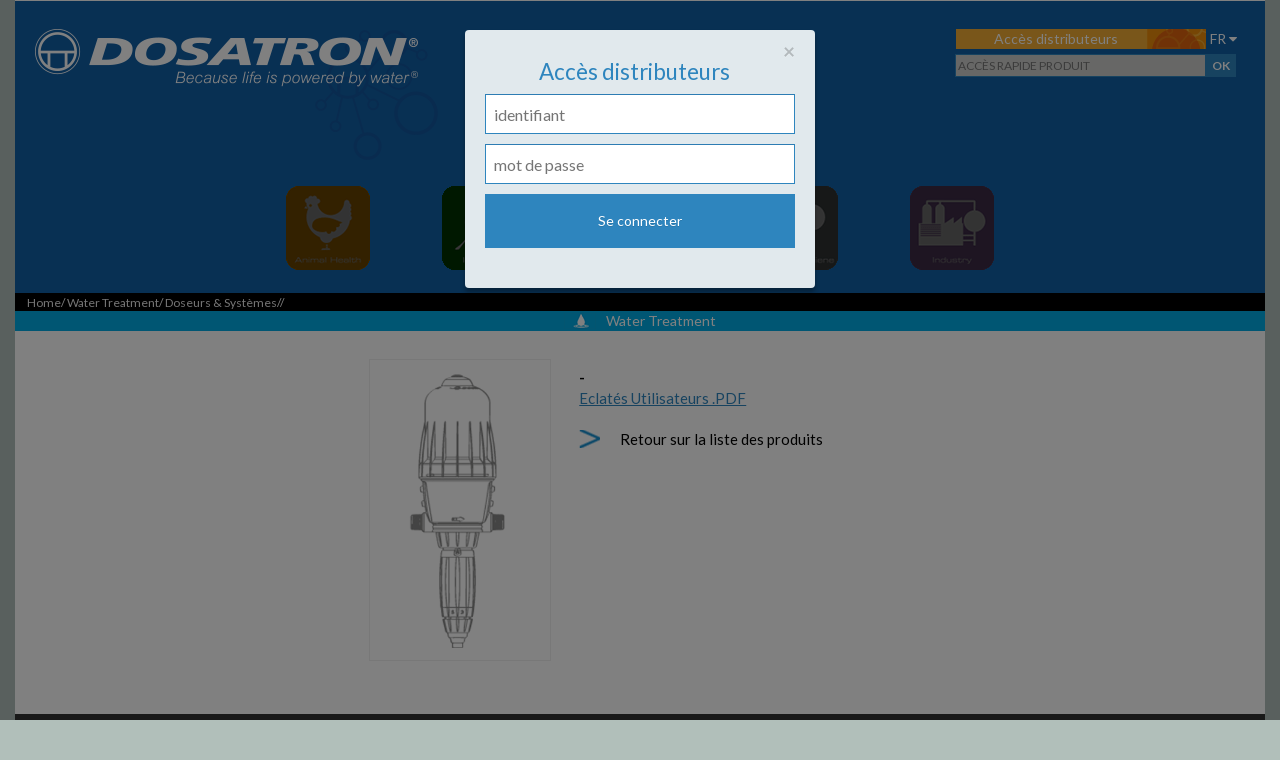

--- FILE ---
content_type: text/html; charset=UTF-8
request_url: https://tarif2024.dosatron.com/fr/water-treatment/doseurs/detail/d8wl3000naf.html
body_size: 3171
content:
<!DOCTYPE html>
<html class="csstransforms csstransforms3d csstransitions nivo-lightbox-notouch" lang="fr">
    <head>
        <meta http-equiv="content-type" content="text/html; charset=UTF-8">
        <meta charset="utf-8">
        <meta name="viewport" content="width=device-width, initial-scale=1">
        <title>Dosatron - Français</title>
        <meta name="description" content="">
        <meta name="author" content="">
        <link rel="shortcut icon" href="/Medias/Dosatron/favicon.jpeg" type="image/x-icon">
        
        <link media="screen" rel="stylesheet" type="text/css" href="https://tarif2024.dosatron.com/Scripts/lib/bootstrap/css/bootstrap.min.css" />
		<link media="screen" rel="stylesheet" type="text/css" href="https://tarif2024.dosatron.com/Scripts/lib/font-awesome/css/font-awesome.min.css" />
		<link media="screen" rel="stylesheet" type="text/css" href="https://tarif2024.dosatron.com/Scripts/lib/jquery-ui/jquery-ui.min.css" />
		<link media="screen" rel="stylesheet" type="text/css" href="https://tarif2024.dosatron.com/Network/Dosatron/Css/style.css" />
		
        <link href="https://fonts.googleapis.com/css?family=Lato:400,700" rel="stylesheet">
        <!-- HTML5 shim and Respond.js for IE8 support of HTML5 elements and media queries -->
        <!-- WARNING: Respond.js doesn't work if you view the page via file:// -->
        <!--[if lt IE 9]>
        <script src="https://oss.maxcdn.com/html5shiv/3.7.3/html5shiv.min.js"></script>
        <script src="https://oss.maxcdn.com/respond/1.4.2/respond.min.js"></script>
        <![endif]-->
    </head>

    <body>
        <div id="page">
            <div id="dheader">
                <section id="toptools">
                    <div class="xcol" style="width: 410px;">
                        <a href="/">
                            <img src="/Medias/Dosatron/Dosatron-logo-left-2019.png" id="logo" alt="Dosatron : Because Life is powered by water"/>
                        </a>
                    </div>
                    <div class="xcol" style="width: 140px;">
                        
                    </div>
                    <div class="xcol" style="width: 190px;">
                        
                        
                    </div>
                    <div class="xcol" style="width: 180px;">
                        &nbsp;
                    </div>
                    <div class="xcol" style="width: 310px;">
                        <div class="rxb1">
                            <div>
                                
                                <a class="linktologin" rel="login" href="#" title="Accès distributeurs" data-toggle="modal" data-target="#login-modal"><span>Accès distributeurs</span></a>
                            </div>
                            <div class="chxLanguage"><a href="#">FR&nbsp;<i class="fa fa-caret-down" aria-hidden="true"></i></a><div class="autresChoix hidden"><dl><dt><a rel="alternate" href=" /en/water-treatment/doseurs/detail/d8wl3000naf.html">EN</a></dt><dt><a rel="alternate" href=" /es/water-treatment/doseurs/detail/d8wl3000naf.html">ES</a></dt><dt><a rel="alternate" href=" /de/water-treatment/doseurs/detail/d8wl3000naf.html">DE</a></dt><dt><a rel="alternate" href=" /it/water-treatment/doseurs/detail/d8wl3000naf.html">IT</a></dt><dt><a rel="alternate" href=" /pt/water-treatment/doseurs/detail/d8wl3000naf.html">PT</a></dt></dl></div></div>
                        </div>

                        <div class="rxb1">
                            <div class="arp">
                                <form id="access-produit" name="access-produit" class="nodisable" action="/fr/search/result.html" method="post">
                                    <input type="text" name="acfs" placeholder="Accès rapide produit" id="quickfind" /><input type="submit" value="OK"/>
                                    
                                </form>
                            </div>
                        </div>
                    </div>
                </section>
                <section class="mci">
                    <div class="row">
                        <div class="col-md-12 text-center mci-cc iconav"><ul><li><a class="m-ah" rel="ah" href="/fr/animal-health/doseurs.html" title = "Animal Health">&nbsp;</a></li><li><a class="m-gl" rel="gl" href="/fr/irrigation/doseurs.html" title = "Irrigation">&nbsp;</a></li><li><a class="m-wl selected" rel="wl" href="/fr/water-treatment/doseurs.html" title = "Water Treatment">&nbsp;</a></li><li><a class="m-fl" rel="fl" href="/fr/food-and-hygiene/doseurs.html" title = "Food & Hygiene">&nbsp;</a></li><li><a class="m-il" rel="il" href="/fr/industry/doseurs.html" title = "Industrie">&nbsp;</a></li></ul></div>
                    </div>
                </section>
                <section id="filariane">
                    <a href="/fr/home.html">Home</a>/<a href="/fr/water-treatment/doseurs.html"> Water Treatment</a>/<a href="/fr/water-treatment/doseurs.html"> Doseurs & Systèmes</a>//
                </section>
            </div>

            <section>
                <div class="sm-wl" style="text-align: center;"><span>Water Treatment</span></div>
            </section>
            <section>
                <div class="produit">
    <div>
       <span class="nozoom"><img src="/Medias/Dosatron/Produits/PICTO.png" /></span>
    </div>
    <div class="center">

        <h3></h3>
        <p><strong>  - </strong></p>
        <p></p>
        <p></p>
        

        <p><a href="/PartsDiagrams_Eclates//Eclate--u.pdf" class="pdf" rel="external">Eclatés Utilisateurs .PDF</a></p>
        

        &nbsp;
        <p><a href="/fr/water-treatment/doseurs.html" class="retour ret-wl">Retour sur la liste des produits</a></p>
    </div>
    <div class="right">
         
    </div>
</div>

<form id="mCatalogue" name="mCatalogue" class="" action="" method="post">
    
    
    <input name="addCt[all]" id="addQtePanier" style="display: none;"/>
</form>

            </section>
            <section>
                
            </section>


            <div style="clear: both;">&nbsp;</div>
            <footer>
                <div class="row">
                    <div class="col-md-5">
                        <div style="padding-left: 2em;">
                            <h4>DOSATRON INTERNATIONAL S.A.S.</h4>
                            Rue Pascal<br />33370 Tresses<br />FRANCE
                            <ul>
                                <li class="itel">+33 (0)5 57 97 11 11</li>
                                <li class="ifax">+33 (0)5 57 97 11 29</li>
                                <li class="ifax">+33 (0)5 57 97 10 85</li>
                                <li class="imail"><a href="mailto:info@dosatron.com">Contact</a></li>
                            </ul>
                        </div>
                    </div>
                    <div class="col-md-5">
                        <h6>Site Web</h6>
                        <a href="http://fr.dosatron.com/" target="new">www.dosatron.com</a>
                        <p>&nbsp;</p>
                        <p>&nbsp;</p>
                        <h6>Réseaux sociaux</h6>
                        <ul class="resosocio">
                            <li><a class="facebook" href="https://fr-fr.facebook.com/Dosatron-SAS-124274650965330" title="Facebook"><span>Facebook</span></a></li>
                            <li><a class="youtube" href="https://www.youtube.com/channel/UCxc88aOnlvrk5AVkCwJWWjw" title="Youtube"><span>Youtube</span></a></li>
                            <li><a class="linkedin" href="https://fr.linkedin.com/company/dosatron-international-inc." title="Linkedin"><span>Linkedin</span></a></li>
                            <li><a class="instagram" href="https://www.instagram.com/dosatronofficial/" title="instagram"><span>Instagram</span></a></li>
                        </ul>
                    </div>
                    <div class="col-md-2">
                        <div class="tfmrc">
                            <h6>Marchés</h6>
                            <ul class="mpb"><li><a class="" href="/fr/animal-health/doseurs.html">Animal Health</a></li><li><a class="" href="/fr/irrigation/doseurs.html">Irrigation</a></li><li class="selected"><a class="selected" href="/fr/water-treatment/doseurs.html">Water Treatment</a></li><li><a class="" href="/fr/food-and-hygiene/doseurs.html">Food & Hygiene</a></li><li><a class="" href="/fr/industry/doseurs.html">Industrie</a></li></ul>
                        </div>
                    </div>
                </div>
                <div class="row" id="middelfoot">
                    <div class="col-md-6">
                        © DOSATRON INTERNATIONAL 2026
                    </div>
                    <div class="col-md-6">
                        <div class=" text-right">
                            <a href="#toptools" id="linktotop">Haut de page</a>
                        </div>
                    </div>
                </div>
                <div class="row" id="btfoot">
                    <ul><li><a href="/fr/mentions-legales.html">Mentions légales</a></li><li><a href="/fr/confidentialite.html">Confidentialité</a></li><li><a href="/fr/conditions-utilisation.html">Conditions utilisation</a></li><li><a href="/Medias/Dosatron/Pdfs/cgv_fr.pdf" target="_blank">Conditions générales de vente</a></li><li><a href="https://www.systonic.fr/" target="_blank">Hébergement</a></li></ul>
                </div>
            </footer>
        </div>

        <div class="modal fade in" id="login-modal" tabindex="-1" role="dialog" aria-labelledby="myModalLabel" aria-hidden="true" style="display: none;">
            <div class="modal-dialog">
                <div class="dosamodal-container">
                    <button type="button" class="close" data-dismiss="modal"><span aria-hidden="true">×</span><span class="sr-only">Close</span></button>
                    <h3>Accès distributeurs</h3>
                    <form id="login-dosatron" name="login-dosatron" class="nodisable" action="/fr/water-treatment/doseurs/detail/d8wl3000naf.html" method="post">
                        <input type="text" name="dosalog[user]" placeholder="identifiant">
                        <input type="password" name="dosalog[pass]" placeholder="mot de passe">
                        <input type="submit" name="dosalog[login]" class="login dosamodal-submit" value="Se connecter">
                    </form>
                    <div class="login-help">
                        <a href="mailto:j.tardieu@ex-alto.com"></u></a>
                    </div>
                </div>
            </div>
        </div>
        <script type="text/javascript" src="https://tarif2024.dosatron.com/Scripts/js/jquery-3.2.0.min.js"></script>
		<script type="text/javascript" src="https://tarif2024.dosatron.com/Scripts/lib/bootstrap/js/bootstrap.min.js"></script>
		<script type="text/javascript" src="https://tarif2024.dosatron.com/Scripts/lib/jquery-ui/jquery-ui.min.js"></script>
		<script type="text/javascript" src="https://tarif2024.dosatron.com/Network/Dosatron/Js/SmoothScroll.js"></script>
		<script type="text/javascript" src="https://tarif2024.dosatron.com/Scripts/js/jquery.zoom.min.js"></script>
		<script type="text/javascript" src="https://tarif2024.dosatron.com/Network/Dosatron/Js/main.js"></script>
		
        <!-- Global site tag (gtag.js) - Google Analytics -->
        <script async src="https://www.googletagmanager.com/gtag/js?id=UA-130516766-4"></script>
        <!-- Google Analytics -->
        <script>
            $(document).ready( function () {
                
                $('#login-modal').modal('show');
            })
            window.dataLayer = window.dataLayer || [];
            function gtag(){dataLayer.push(arguments);}
            gtag('js', new Date());
            gtag('config', 'UA-130516766-4');
        </script>

    </body>
</html>


--- FILE ---
content_type: text/css
request_url: https://tarif2024.dosatron.com/Network/Dosatron/Css/style.css
body_size: 4745
content:
* {
    margin: 0;
    padding: 0;
    -webkit-box-sizing: border-box;
    box-sizing: border-box;
}

body, html {
    font-family: 'Lato', sans-serif;
    text-rendering: optimizeLegibility !important;
    -webkit-font-smoothing: antialiased !important;
    color: #2e85be;
    font-weight: 300;
    font-size: 14px;
    width: 100% !important;
    height: 100% !important;
    background-color: #b1bfba;
}
html {
    box-sizing: border-box;
}
*, *:before, *:after {
    box-sizing: inherit;
}

h1 {
    /*
    font-size: 30px;
    font-weight: 700;
    */
}

h2 {
    font-size: 25px;
    font-weight: 500;
}

h3 {
    font-size: 22px;
    font-weight: 500;
    color: #333;
}

h4 {
    font-size: 24px;
    font-weight: 400;
    color: #333;
}

h5 {
    font-weight: 700;
    line-height: 20px;
}

p {
    font-size: 16px;
}

a {
    color: #f00;
}

a:hover, a:focus {
    text-decoration: none;
    color: #222;
}

.hidden {
    display: none;
}

.noselect {
    -webkit-touch-callout: none; /* iOS Safari */
    -webkit-user-select: none; /* Safari */
    -khtml-user-select: none; /* Konqueror HTML */
    -moz-user-select: none; /* Firefox */
    -ms-user-select: none; /* Internet Explorer/Edge */
    user-select: none; /* Non-prefixed version, currently supported by Chrome and Opera */
}

#page {
    background-color: #fff;
    width: 1250px;
    margin: 0 auto;
}

#logo { padding-left: 20px; }

/* Menu haut */
nav { font-size: 14px; padding-top: 0.7em; margin: 0; text-align: center; }
nav li { display: inline; list-style: none; }
nav li a { color: #fff; display: inline-block; margin: 0 4.5em; }
nav li a:hover { color: #f1a005; }
nav li a.nolink { color: #91989c; }
nav li a.nolink:hover { text-decoration: none; !important; }

/* Choix de la langue */
.chxLanguage { text-align: left; width: 60px; z-index: 99; }
.chxLanguage a { color: #fff; }
.autresChoix { z-index: 199; position: absolute; }
.autresChoix dl {
    border-top: 1px solid #1d1d1b;
    text-align: left;
    width: 50px;
}

.autresChoix dt a {
    display: block;
    padding: 1px 0 1px 1em;
    background-color: #91989c;
    border-bottom: 1px solid #1d1d1b;
}

.autresChoix dt a:hover {
    background-color: #1d1d1b;
}

#filariane {
    background-color: #000;
    font-size: 12px;
    padding: 1px 0 0 1em;
    color: #fff;
}

#filariane a {
    color: #eaeaea;
}

#dheader{ background-color: #105fa5; height: 311px; }

#toptools {
    border-top: 1px solid #fff;
    background: #105fa5 url(/Medias/Dosatron/Dosatron-logo-fond.png) no-repeat 300px bottom;
    height: 160px;
    display: flex;
    flex-wrap: wrap;
    flex-direction: row;
    justify-content: space-between;
    padding-top: 2em;
    color: #fff;
}

div.arp {
    padding: 5px 1.2em 0 0;
    font-size: 12px;
}

div.arp form {
    padding-bottom: 1em;
}

div.arp input[type=text] {
    text-transform: uppercase;
    border: 1px solid #2e85be;
    color: #000;
    width: 251px;
    padding: 2px;
    background-color: #ccccca;
}

div.arp .styled-select {
    background: url(/Medias/Dosatron/icons/select_bas.png) no-repeat right top;
    height: 20px;
    overflow: hidden;
    width: 194px;
    background-color: #7eb3d7;
}
div.arp .styled-select select {
    background: transparent;
    border: none;
    height: 20px;
    padding: 1px 0 0 1px;
    width: 270px;
    font-size: 12px;
}
div.arp input[type=submit] {
    border: 1px solid #2e85be;
    background-color: #2e85be;
    color: #fff;
    padding: 2px 5px;
    font-weight: 700;
}
div.arp .blue { background-color: #7eb3d7; }
div.arp .blue select { color: #fff; }


a.unlogin {
    padding: 2px 20px;
    background-color: #F1A005;
    color: #fff;
}

div.representants {
    width: 180px;
    float: left;
    margin-top: 10px;
}
div.representants h4 { margin: 2px 0 0 0; padding: 0; font-size: 13px; font-weight: 700; color: #fff; }
div.representants p {margin: 0; padding: 0; line-height: 20px; }
div.representants a {
    background: url(/Medias/Dosatron/icons/icon_enveloppe.png) left center no-repeat;
    padding: 0 0 0 1.6em;
    font-size: 13px;
    color: #fff;
    line-height: 18px;
}
div.representants a:hover { color: #cdcdcc; }

a.adep {
    font-size: 12px !important;
    color: #6f6f6e !important;
    text-decoration: underline;
}
a.adep:hover {
    color: #000;
}

/* Menu central en icones */
section.mci {
    background-color: #105fa5;
    padding: 13px 0 5px;
}

.dbg{ border-top: 3px solid #f00;}

.rxb1 {
    width: 100%;
    margin: 0; padding: 0;
    display: -webkit-flex;
    display: flex;
    justify-content: space-between;
}
.dectop80 { padding-top: 80px; }

div.moncompte, div.monpanier { padding: 0.8em 0 0; }
div.moncompte p { margin: 0 0 0.6em 0; line-height: 16px; }
div.monpanier p { font-size: 14px;  margin: 0; line-height: 16px; }
div.moncompte a { font-size: 13px; color: #d9d9d8; text-decoration: underline; }
div.monpanier a { font-size: 13px; color: #d9d9d8; }
div.moncompte h4 { font-size: 14px; padding: 2px 0 0 16px; margin: 0; }
div.monpanier h4 { font-size: 14px; padding: 2px 0 0 19px; margin: 0; }
div.moncompte h4 { background: url(/Medias/Dosatron/icons/icon_moncompte.png) left top no-repeat; }
div.monpanier h4 { background: url(/Medias/Dosatron/icons/icon_monpanier.png) left top no-repeat; }
div.moncompte h4 > a, div.monpanier h4 > a { font-size: 14px; font-weight: 700; color: #fff; text-decoration: none; margin: 0; }
div.moncompte h4 > a.titreMC { padding-right: 2em; background: url(/Medias/Dosatron/icons/Icon_Bas.png) right 3px no-repeat; }
div.monpanier h4 > a.titreMP { padding-right: 2em; background: url(/Medias/Dosatron/icons/Icon_Bas.png) right 3px no-repeat; }

.iconCatalogue {
    width: 160px;
    padding: 0 0 0 2em;
    background: url(/Medias/Dosatron/icons/icon_excel.png) left top no-repeat;
    line-height: 14px;
}
.iconCatalogue a { font-size: 14px; color: #fff; }
div.mci-cc { }
a.nolink { cursor: default; }
.iconav { text-align: center; }
.iconav ul { padding: 5px 0 0; }
.iconav li { display: inline; list-style: none; }
.iconav li a {
    display: inline-block;
    width: 100px;
    height: 100px;
    margin: 0 2em;
    line-height: 92px;
}
.iconav li a.m-ah { background: url(/Medias/Dosatron/icons/Icon_AnimalHealth_off.png) center center no-repeat; }
.iconav li a.m-gl { background: url(/Medias/Dosatron/icons/Icon_Irrigation_off.png) center center no-repeat; }
.iconav li a.m-wl { background: url(/Medias/Dosatron/icons/Icon_WaterTreatment_off.png) center center no-repeat; }
.iconav li a.m-fl { background: url(/Medias/Dosatron/icons/Icon_FoodHygienne_off.png) center center no-repeat; }
.iconav li a.m-il { background: url(/Medias/Dosatron/icons/Icon_Industry_off.png) center center no-repeat; }

.iconav li a.m-ah-none { background: url(/Medias/Dosatron/icons/Icon_AnimalHealth_gray.png) center center no-repeat; }
.iconav li a.m-gl-none { background: url(/Medias/Dosatron/icons/Icon_Irrigation_gray.png) center center no-repeat; }
.iconav li a.m-wl-none { background: url(/Medias/Dosatron/icons/Icon_WaterTreatment_gray.png) center center no-repeat; }
.iconav li a.m-fl-none { background: url(/Medias/Dosatron/icons/Icon_FoodHygienne_gray.png) center center no-repeat; }
.iconav li a.m-il-none { background: url(/Medias/Dosatron/icons/Icon_Industry_gray.png) center center no-repeat; }

.iconav li a.m-ah.selected { background: url(/Medias/Dosatron/icons/Icon_AnimalHealth.png) center center no-repeat; }
.iconav li a.m-gl.selected { background: url(/Medias/Dosatron/icons/Icon_Irrigation.png) center center no-repeat; }
.iconav li a.m-wl.selected { background: url(/Medias/Dosatron/icons/Icon_WaterTreatment.png) center center no-repeat; }
.iconav li a.m-fl.selected { background: url(/Medias/Dosatron/icons/Icon_FoodHygienne.png) center center no-repeat; }
.iconav li a.m-il.selected { background: url(/Medias/Dosatron/icons/Icon_Industry.png) center center no-repeat; }

.iconav li a.m-ah:hover { background: url(/Medias/Dosatron/icons/Icon_AnimalHealth_on.png) center center no-repeat; }
.iconav li a.m-gl:hover { background: url(/Medias/Dosatron/icons/Icon_Irrigation_on.png) center center no-repeat; }
.iconav li a.m-wl:hover { background: url(/Medias/Dosatron/icons/Icon_WaterTreatment_on.png) center center no-repeat; }
.iconav li a.m-fl:hover { background: url(/Medias/Dosatron/icons/Icon_FoodHygienne_on.png) center center no-repeat; }
.iconav li a.m-il:hover { background: url(/Medias/Dosatron/icons/Icon_Industry_on.png) center center no-repeat; }

a.linktologin {
    background-image: url(/Medias/Dosatron/icons/bouton-ditrib.png);
    color: #fff;
    width: 250px;
    display: block;
    text-align: center;
    padding-right: 50px;
    margin: 0 4px 0 1px;
}

footer div.row {
    margin: 0;
    background-color: #323232;
    color: #fff;
    border-top: #323232 4px solid;
    font-family: 'Lato', sans-serif;
    font-size: 11px;
}
footer li { list-style: none; padding-top: 2px; }
footer h4, footer h6 {
    color: #fff;
    font-size: 11px;
    font-weight: 700;
}
footer h4 { text-transform: uppercase; }
footer a { color: #fff; }
footer a:hover { color: #fff; text-decoration: underline; }
#middelfoot { font-size: 10px; background-color: #2c2d2d; padding: 5px 2em; }

#linktotop {
    padding-right: 60px;
    font-size: 11px;
    background: url(/Medias/Dosatron/icons/fleche_retour_haut.png) right center no-repeat;
}
li.ifax { background: url(/Medias/Dosatron/icons/_fax.png) left center no-repeat; padding-left: 1.3em; }
li.itel { background: url(/Medias/Dosatron/icons/_tel.png) left center no-repeat; padding-left: 1.3em; }
li.imail a { text-decoration: underline; }

#btfoot {
    border-top: #1e1e1d  3px solid;
    background-color: #1e1e1d ;
}
#btfoot ul {
    width: 100%;
    margin: 0; padding: 0;
    display: -webkit-flex;
    display: flex;
    justify-content: space-between;
}
#btfoot ul > li { color: #fff; padding: 0.8em 1em; list-style: none; }

ul.resosocio {
    display: table;
}
ul.resosocio li {
    display: table-cell;
    padding-right: 0.6em;
}
ul.resosocio a {
    display: block;
    width: 27px;
    height: 27px;
}
ul.resosocio span {
    display: none;
}
ul.resosocio a.facebook { background: url(/Medias/Dosatron/icons/icon_facebook.png) left center no-repeat; }
ul.resosocio a.youtube { background: url(/Medias/Dosatron/icons/icon_youtube.png) left center no-repeat; }
ul.resosocio a.linkedin { background: url(/Medias/Dosatron/icons/icon_linkedin.png) left center no-repeat; }
ul.resosocio a.instagram { background: url(/Medias/Dosatron/icons/icon_instagram.png) left center no-repeat; }


footer .tfmrc {
    padding-left: 6em;
}

.bk-ah { background-color: #F1A005; }
.bk-gl { background-color: #00783c; }
.bk-wl { background-color: #00ABE4; }
.bk-fl { background-color: #72777A; }
.bk-il { background-color: #8D69A3; }

.tc-ah { color: #F1A005; }
.tc-gl { color: #00783c; }
.tc-wl { color: #00ABE4; }
.tc-fl { color: #72777A; }
.tc-il { color: #8D69A3; }

.sm-ah { background-color: #F1A005; color: #fff; }
.sm-gl { background-color: #00783c; color: #fff; }
.sm-wl { background-color: #00ABE4; color: #fff; }
.sm-fl { background-color: #72777A; color: #fff; }
.sm-il { background-color: #8D69A3; color: #fff; }
.sm-compte  { background-color: #BFB691; color: #fff; }
.sm-search  { background-color: #ccccca; color: #fff; }

.sm-ah span { background: url(/Medias/Dosatron/icons/mlg-ah.png) left center no-repeat; padding-left: 3em; }
.sm-gl span { background: url(/Medias/Dosatron/icons/mlg-gl.png) left center no-repeat; padding-left: 3em; }
.sm-wl span { background: url(/Medias/Dosatron/icons/mlg-wl.png) left center no-repeat; padding-left: 3em; }
.sm-fl span { background: url(/Medias/Dosatron/icons/mlg-fl.png) left center no-repeat; padding-left: 3em; }
.sm-il span { background: url(/Medias/Dosatron/icons/mlg-il.png) left center no-repeat; padding-left: 3em; }
.sm-compte span { background: url(/Medias/Dosatron/icons/mlg-compte.png) left center no-repeat; padding-left: 3em; }
.sm-search span { background: url(/Medias/Dosatron/icons/mlg-compte.png) left center no-repeat; padding-left: 3em; }

ul.menu_flex { width: 100%; list-style: none; display:table; width: 100%; background-color: #2e85be; }
ul.menu_flex li { display: table-cell; text-align: center; border-right: 1px solid #fff; text-transform: uppercase; }
ul.menu_flex li.last { border: inherit; }
ul.menu_flex li a { color: #fff; }

table.catalogue { width: 100%; color: #000; margin: 1.5em 0 1em; }
table.catalogue a { color: #2e85be; text-decoration: underline; }

table.catalogue tr.thead { background-color: #2e85be; color: #fff;}
table.catalogue tr.thead .titre { text-transform: uppercase; background-color: #a1daf8; color: #fff; line-height: 1.8em; }
table.catalogue tr.thead th { border-right: 1px solid #fff; text-align: center; }
table.catalogue tr.thead th.nb { border-right: inherit; }
table.catalogue tr.thead th.nw { white-space: nowrap; display: inline-block; }
table.catalogue tr.thead th.fixie { min-width: 8em; }
table.catalogue tr.thead th.fixielite { min-width: 0.5em; }
table.catalogue tr.thead a { color: #fff; text-decoration: underline; }

table.catalogue tr.thead .border-b-ah { border-bottom: 4px solid #F1A005; }
table.catalogue tr.thead .border-b-gl { border-bottom: 4px solid #00783c; }
table.catalogue tr.thead .border-b-wl { border-bottom: 4px solid #00ABE4; }
table.catalogue tr.thead .border-b-fl { border-bottom: 4px solid #72777A; }
table.catalogue tr.thead .border-b-il { border-bottom: 4px solid #8D69A3; }
table.catalogue tr.thead td { margin-left: 2px; margin-right: 2px; }

table.catalogue td.article { color: #2e85be; }
table.catalogue td.lx-ah { background: url(/Medias/Dosatron/icons/mnl-ah.png) left center no-repeat; padding-left: 20px; }
table.catalogue td.lx-gl { background: url(/Medias/Dosatron/icons/mnl-gl.png) left center no-repeat; padding-left: 20px; }
table.catalogue td.lx-wl { background: url(/Medias/Dosatron/icons/mnl-wl.png) left center no-repeat; padding-left: 20px; }
table.catalogue td.lx-fl { background: url(/Medias/Dosatron/icons/mng-fl.png) left center no-repeat; padding-left: 20px; }
table.catalogue td.lx-il { background: url(/Medias/Dosatron/icons/mnl-il.png) left center no-repeat; padding-left: 20px; }
table.catalogue tr.odd {
    background-color: #DFFCFF;
    /* background: url(/Medias/Dosatron/imgfnd-table.png) left center; */
}

table.catalogue ul { padding: 2px; list-style: none; margin: 0; }
table.catalogue li { display: inline; }
table.catalogue li img { width: 20px; margin: 0 1px; }
a.addcart, a.addcartsingle {
    background: url(/Medias/Dosatron/icons/icon_ajouter_panier.png) left center no-repeat;
    display: block;
    width: 20px;
    height: 17px;
    text-decoration: none;
    margin-left: 2em;
}
table.catalogue tr.tfoot td { height: 2em; text-align: center; vertical-align: top; padding-top: 5px; }
table.catalogue td.footer { border-top: 1px solid #2e85be; }

nav.pagination { margin: 1em 0;}
nav.pagination a {
    color: black;
    float: left;
    padding: 6px 12px;
    text-decoration: none;
    border-radius: 7px;
    transition: background-color .2s;
    margin: 0 1px;
}
nav.pagination a.active { color: white; }
nav.pagination a:hover:not(.active) { background-color: #ddd; }

p.noresult { text-align: center; padding: 5em; font-size: 18px; }

td.ar { text-align: right; }
td.ac { text-align: center; }
td.reducicon { padding: 1px; font-size: 0.7em; }

input.ar { text-align: right; padding: 0 2px; margin: 1px 0 1px 5px; font-size: 0.9em; }
input.ac { text-align: center; padding: 0 2px; margin: 1px 0 1px 5px; font-size: 0.9em; }

div#masteradr { display: flex; flex-wrap: wrap; justify-content: center;  }
div.bkadr {  min-height: 100px; min-width: 300px; margin: 0 2em; }
div.bkadr dl { font-size: 18px; }
div.bkadr dt { border-bottom: 1px solid #2e85be; }
div.bkadr dd { font-size: 14px; color: #000; }

h2.infocmd {  padding-left: 3.3em; text-decoration: underline; color: #666; }
p.retcmd { padding-left: 5em; }
p.retcmd a.retour { padding-left: 2.7em; font-size: 15px; color: #000; text-decoration: none; }

div.produit { display: flex; flex-wrap: wrap; justify-content: center; padding: 2em 0;}
div.produit div.center { padding: 0 2em; }
div.produit h3 { margin: 0 0 0.3em; font-size: 27px; color: #004967; }
div.produit p { margin: 0; font-size: 15px; color: #000000; }

div.produit table.cmdx {}
div.produit table.cmdx td { padding: 0 5px 0 0; }

div.produit a.pdf { font-size: 15px; color: #2e85be; text-decoration: underline; }
div.produit p.esp { padding: 0.6em 0; }
div.produit p.esp a { font-size: 12px; color: #f1a005; text-decoration: underline; }

div.produit a.retour { padding-left: 2.7em; font-size: 15px; color: #000; text-decoration: none; }
div.produit a.ret-ah { background: url(/Medias/Dosatron/icons/fleche_retour_ah.png) left center no-repeat; }
div.produit a.ret-gl { background: url(/Medias/Dosatron/icons/fleche_retour_gl.png) left center no-repeat; }
div.produit a.ret-wl { background: url(/Medias/Dosatron/icons/fleche_retour_wl.png) left center no-repeat; }
div.produit a.ret-fl, a.ret-cmd { background: url(/Medias/Dosatron/icons/fleche_retour_fl.png) left center no-repeat; }
div.produit a.ret-il { background: url(/Medias/Dosatron/icons/fleche_retour_il.png) left center no-repeat; }
div.produit a.ret-o2 { background: url(/Medias/Dosatron/icons/fleche_retour_o2.png) left center no-repeat; }

div.produit .zoom { display:inline-block; position: relative; border: 1px solid #eee; }
div.produit .zoom:after {
    content:'';
    display:block;
    width:33px;
    height:33px;
    position:absolute;
    top:0;
    right:0;
    background: url(/Medias/Dosatron/icons/icon_loupe.png);
}
div.produit .zoom img { max-width: 200px; max-height: 300px; display: block; padding: 0 1em; background-color: #fff; }
div.produit div.right { padding: 0 2em; font-size: 15px; color: #000000; }
div.produit a.addcart {
    background: url(/Medias/Dosatron/icons/icon_ajouter_panier.png) left center no-repeat;
    display: block;
    width: 20px;
    height: 17px;
    text-decoration: none;
}

div.produit .nozoom { display:inline-block; position: relative; border: 1px solid #eee; }
div.produit .nozoom img { max-width: 200px; max-height: 300px; display: block; }

div.box-master-section {
    padding: 1em 0 0;
    margin-bottom: 2em;
    /*background: #fff url(/Medias/Dosatron/imgfnd-iconav.png);*/
}

h3.master-section { text-align: center; font-size: 27px; color: #004967; }
div.ligne-catalogue {  display: flex; flex-wrap: wrap; justify-content: center; padding: 0 0 2em; }
div.bkPdtSimple { font-size: 13px; color: #000; width: 170px; margin: 0 1em; }
div.bkPdtSimple div.illus { display: flex; flex-wrap: wrap; justify-content: center; padding: 2em 0;}
div.bkPdtSimple div.illus-label { width: 24px; margin-top: auto; }
div.bkPdtSimple div.illus-label ul { padding: 0; list-style: none; }
div.bkPdtSimple div.illus-label li img { width: 24px; }
div.bkPdtSimple div.illus-illu { width: 134px; }
div.bkPdtSimple div.illus-illu img { max-width: 130px; }
div.bkPdtSimple div.illus-rien { width: 12px; }
div.bkPdtSimple h4 { margin: 0 0 0.3em; text-align: center; }
div.bkPdtSimple h4 a { font-size: 17px; color: #fff; padding: 1px 4px; }
div.bkPdtSimple p { margin: 0; font-size: 13px; text-align: center; }
div.bkPdtSimple p.eclate a { color: #2e85be; text-decoration: underline; }
div.bkPdtSimple p.esp a { text-decoration: underline; }

div.plierdeplier{ text-align: center; padding-bottom: 1em; }

/* login */
.loginmodal { }

.dosamodal-container {
    padding: 10px 20px;
    max-width: 350px;
    width: 100% !important;
    background-color: #e1e9ed;
    margin: 0 auto;
    border-radius: 4px;
    box-shadow: 0px 4px 4px rgba(0, 0, 0, 0.3);
    overflow: hidden;
}
.dosamodal-container h3 { color: #2e85be; text-align: center; font-size: 1.6em; }
.dosamodal-container input[type=submit] {
    width: 100%;
    display: block;
    margin-bottom: 10px;
    position: relative;
}
.dosamodal-container input[type=text], input[type=password] {
    height: 40px;
    font-size: 16px;
    width: 100%;
    margin-bottom: 10px;
    -webkit-appearance: none;
    background: #fff;
    border: 1px solid #2e85be;
    border-top: 1px solid #2d7cb3;
    padding: 0 8px;
    box-sizing: border-box;
    -moz-box-sizing: border-box;
}
.dosamodal-container input[type=text]:hover, input[type=password]:hover {
    border: 1px solid #b9b9b9;
    border-top: 1px solid #a0a0a0;
    -moz-box-shadow: inset 0 1px 2px rgba(0,0,0,0.1);
    -webkit-box-shadow: inset 0 1px 2px rgba(0,0,0,0.1);
    box-shadow: inset 0 1px 2px rgba(0,0,0,0.1);
}
.dosamodal-submit {
    border: 0px;
    color: #fff;
    text-shadow: 0 1px rgba(0,0,0,0.1);
    background-color: #2e85be;
    padding: 17px 0px;
}
.dosamodal-submit:hover {
    border: 0px;
    text-shadow: 0 1px rgba(0,0,0,0.3);
    background-color: #357ae8;
}
.dosamodal-container a {
    text-decoration: none;
    color: #666;
    font-weight: 400;
    text-align: center;
    display: inline-block;
    opacity: 0.6;
    transition: opacity ease 0.5s;
}
.dosamodal-container a.txtfff {
    color: #fff;
    font-weight: bold;
}


.dosamodal-container-lg {
    padding: 10px 20px;
    max-width: 550px;
    width: 100% !important;
    background-color: #e1e9ed;
    margin: 0 auto;
    border-radius: 4px;
    box-shadow: 0px 4px 4px rgba(0, 0, 0, 0.3);
    overflow: hidden;
}
.dosamodal-container-lg h4 { color: #2e85be; font-size: 1.2em; line-height: 1.4em; }


div.loadcmdfile {
    padding: 0 2em 5em;
    font-size: 0.9em;
    border-top: 22px solid #bfb691;
}
div.loadcmdfile a { color: #f1a005; }
div.loadcmdfile p.error { color: #f00; }
div.loadcmdfile ul { display:table; border: 1px solid #bfb691; padding: 8px; margin: 5px 0 0; }
div.loadcmdfile li { display: table-cell; padding-right: 2em; }

div#cg { padding: 2em 4em 4em 4em; text-align: justify; }
div#cg h3 {}
div#cg ol { margin-left: 3em; }
div#cg li {  padding-bottom: 1em; }

.zwaction {
    display: flex;
    flex-wrap: wrap;
    flex-direction: row;
    justify-content: center;
}
.zwaction > a { margin: 0 2em; }

div.commentaires { padding: 0 8em 1em; }
div.commentaires h4 { font-size: 18px; color: #2e85be; margin-bottom: 0.3em; }
div.commentaires div { background-color: #eeeeee; border: 1px solid #2e85be; padding: 1em; color: #101010; }
img.delete { margin: 0 8px; opacity: 0.5; }
img.delete:hover { opacity: 1; }

p.acceptcgv { text-align: center; }
p.acceptcgv a { text-decoration: underline; color: #2e85be; }
p.acceptcgv a:hover { color: #a0a0a0; }
p.acceptcgv span { padding-left: 0.5em; }

.bktoplist { display: flex; justify-content: space-between; }
.printpdf { text-align: right; padding: 0 1em; }
.txttrf { color: #000; padding: 0; text-align: center; font-style: italic; font-size: 0.8em; }
.txttrf strong { font-size: 1.2em; }

.confirmcart { text-align: center; }
.confirmcart h4 { font-size: 1.1em; }

.home-page {
    margin: 0 8em 0 19em;
    color: #0f0f0f;
}

.home-page h2 {
    font-size: 22px; color: #f1a005;
}

--- FILE ---
content_type: application/javascript
request_url: https://tarif2024.dosatron.com/Network/Dosatron/Js/main.js
body_size: 1609
content:
function main() {
    (function () {
        'use strict';

        // Choix de la langue
        $('.chxLanguage').click(function () {
            $('.autresChoix').removeClass('hidden');
        });
        $('.autresChoix').mouseleave(function () {
            $('.autresChoix').addClass('hidden');
        })

        $("a.addcartsingle").on("click", function () {
            var xIn = $(this).attr('id');
            var xOutQte = xIn.replace("Add__", "Qte__");
            var xQte = $('input#' + xOutQte).val();
            $('input#addPanierRef').val(xIn);
            $('input#addPanierQte').val(xQte);
            $("form#mCatalogueDetail").submit();
        });

        $("a.addcart").on("click", function () {
            $("form#mCatalogue").submit();
        });

        $("a.nolink").on("click", function (e) {
            e.preventDefault();
            e.returnValue = false;
            return false;
        });

        $('a[rel="external"]').on("click", function (e) {
            e.preventDefault();
            e.stopPropagation();
            window.open(this.href, '_blank');
            return false;
        });

        $('a.btOpenSection').on("click", function (e) {
            e.preventDefault();
            var Qui = $(this).attr('rel');
            $('div.' + Qui).removeClass('hidden');
            $('a#open-' + Qui).addClass('hidden');
            $('a#clos-' + Qui).removeClass('hidden');
            return false;
        });

        $('a.btClosSection').on("click", function (e) {
            e.preventDefault();
            var Qui = $(this).attr('rel');
            $('div.' + Qui).addClass('hidden');
            $('a#open-' + Qui).removeClass('hidden');
            $('a#clos-' + Qui).addClass('hidden');
            $(document).scrollTop($('#' + Qui).offset().top);
            return false;
        });

        $('input#validcmd').on("click", function (e) {
            var xCkb = $('input#acceptcgv').prop( "checked" );
            if ( xCkb == true ) {
                return true;
            }
            $('#acceptcgv-panier-modal').modal();
            return false;
        });


        $('#autozoom').zoom({on: 'grab'});
        $('[data-toggle="tooltip"]').tooltip();

        // Date picker
        $.datepicker.regional['fr'] = {
            closeText: 'Fermer',
            prevText: '&#x3c;Préc',
            nextText: 'Suiv&#x3e;',
            monthNames: ['Janvier','Février','Mars','Avril','Mai','Juin', 'Juillet','Août','Septembre','Octobre','Novembre','Décembre'],
            dayNamesMin: ['Di', 'Lu', 'Ma', 'Me', 'Je', 'Ve', 'Sa'],
            weekHeader: 'Sm',
            dateFormat: 'dd/mm/yy',
            firstDay: 1,
            isRTL: false,
            showMonthAfterYear: false,
            yearSuffix: '',
            minDate: '+5D',
            maxDate: '+12M +0D',
        };
        $.datepicker.setDefaults($.datepicker.regional['fr']);
        $('.datepicker').datepicker(jQuery.extend({}, {
            onSelect: updateProduitDate,
            beforeShowDay: $.datepicker.noWeekends,
            showOn: "button",
            buttonImage: "/Medias/Dosatron/icons/calendar.png",
            buttonImageOnly: true,

        }));
        $('.datepickercc').datepicker(jQuery.extend({}, {
            beforeShowDay: $.datepicker.noWeekends
        }));

        function updateProduitDate( date ) {
            var Ou = $(this).attr('id');
            $.ajax({
                url: '/Network/Dosatron/Actions/Catalogue/Recipro.php',
                type: 'POST',
                data: 'act=upDate&ou=' + Ou + '&date=' + date
            });
            $("input.datepicker").each(function(){
                var calEmpty = $(this).val();
                $(this).val( date );
                if ( !calEmpty ) {
                    $(this).val( date );
                }
            });
        }

        $('input.modQte').on("input", function (e) {
            var Ou = $(this).attr('id');
            var Qte = $(this).val();
            $.ajax({
                url: '/Network/Dosatron/Actions/Catalogue/Recipro.php',
                type: 'POST',
                data: 'act=upQte&ou=' + Ou + '&qte=' + Qte,
            });
        });

        $("tr.tggtble").hide();
        $('a.tableOpen').on("click", function (e) {
            e.preventDefault();
            var Qui = $(this).attr('rel');
            $("tr.tr-" + Qui).show();
            $('a#open-' + Qui).addClass('hidden');
            $('a#clos-' + Qui).removeClass('hidden');
            return false;
        });

        $('a.tableClose').on("click", function (e) {
            e.preventDefault();
            var Qui = $(this).attr('rel');
            $("tr.tr-" + Qui).hide();
            $('a#open-' + Qui).removeClass('hidden');
            $('a#clos-' + Qui).addClass('hidden');
            return false;
        });

        $("#quickfind").autocomplete({
            minLength: 2,
            source: function (request, response) {
                $.ajax({
                    type: "GET",
                    url: "/Network/Dosatron/Actions/Catalogue/Recipro.php",
                    contentType: "application/json; charset=utf-8",
                    dataType: "json",
                    data: {
                        act: 'ac',
                        term: $("#quickfind").val(),
                        fn: $("#acfn").val()
                    },
                    success: function(data) {
                        response(data);
                    }
                })
            },
            select: function (event, ui) {
                $("#quickfind").val(ui.item.value);
                var link = ui.item.url;
                if ( link ) {
                    window.location.href = link;
                }
            }
        });

    }());
}
main();